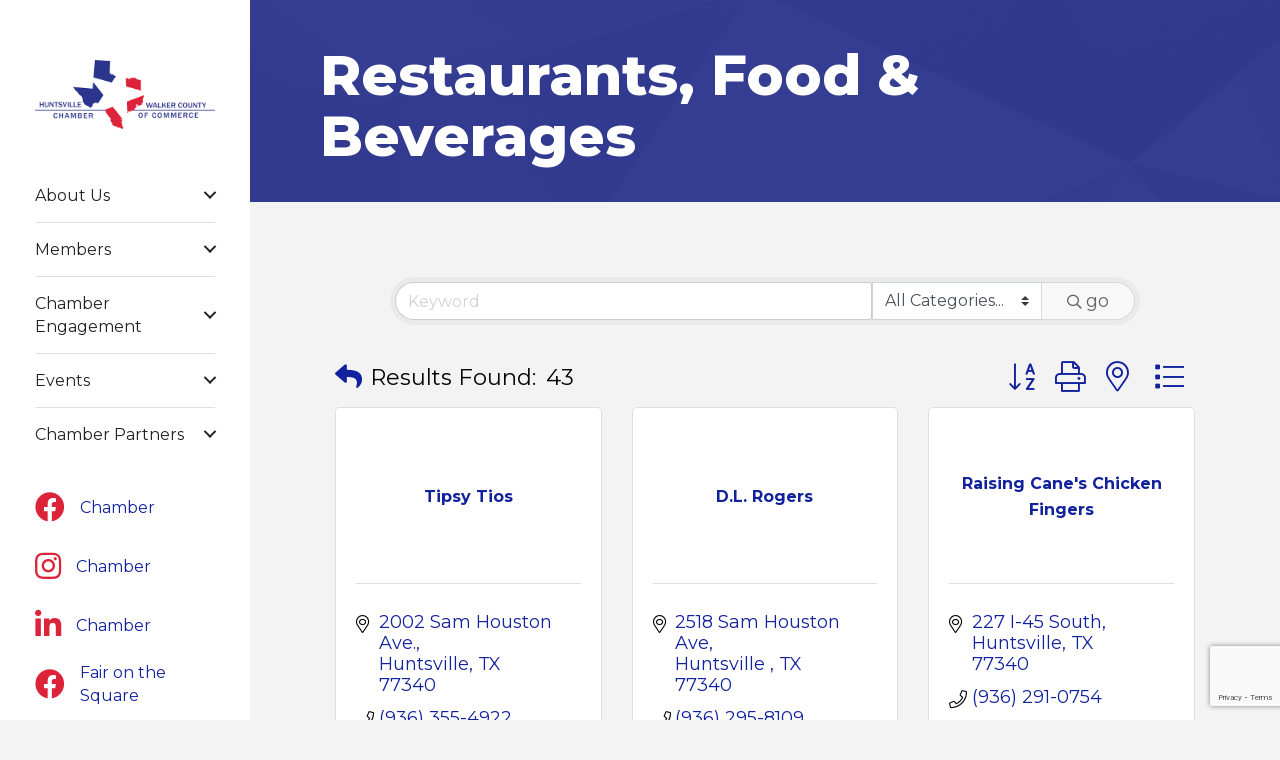

--- FILE ---
content_type: text/html; charset=utf-8
request_url: https://www.google.com/recaptcha/enterprise/anchor?ar=1&k=6LfI_T8rAAAAAMkWHrLP_GfSf3tLy9tKa839wcWa&co=aHR0cHM6Ly9idXNpbmVzcy5odW50c3ZpbGxld2Fsa2VyY2hhbWJlci5jb206NDQz&hl=en&v=N67nZn4AqZkNcbeMu4prBgzg&size=invisible&anchor-ms=20000&execute-ms=30000&cb=un6g7snsr76m
body_size: 48781
content:
<!DOCTYPE HTML><html dir="ltr" lang="en"><head><meta http-equiv="Content-Type" content="text/html; charset=UTF-8">
<meta http-equiv="X-UA-Compatible" content="IE=edge">
<title>reCAPTCHA</title>
<style type="text/css">
/* cyrillic-ext */
@font-face {
  font-family: 'Roboto';
  font-style: normal;
  font-weight: 400;
  font-stretch: 100%;
  src: url(//fonts.gstatic.com/s/roboto/v48/KFO7CnqEu92Fr1ME7kSn66aGLdTylUAMa3GUBHMdazTgWw.woff2) format('woff2');
  unicode-range: U+0460-052F, U+1C80-1C8A, U+20B4, U+2DE0-2DFF, U+A640-A69F, U+FE2E-FE2F;
}
/* cyrillic */
@font-face {
  font-family: 'Roboto';
  font-style: normal;
  font-weight: 400;
  font-stretch: 100%;
  src: url(//fonts.gstatic.com/s/roboto/v48/KFO7CnqEu92Fr1ME7kSn66aGLdTylUAMa3iUBHMdazTgWw.woff2) format('woff2');
  unicode-range: U+0301, U+0400-045F, U+0490-0491, U+04B0-04B1, U+2116;
}
/* greek-ext */
@font-face {
  font-family: 'Roboto';
  font-style: normal;
  font-weight: 400;
  font-stretch: 100%;
  src: url(//fonts.gstatic.com/s/roboto/v48/KFO7CnqEu92Fr1ME7kSn66aGLdTylUAMa3CUBHMdazTgWw.woff2) format('woff2');
  unicode-range: U+1F00-1FFF;
}
/* greek */
@font-face {
  font-family: 'Roboto';
  font-style: normal;
  font-weight: 400;
  font-stretch: 100%;
  src: url(//fonts.gstatic.com/s/roboto/v48/KFO7CnqEu92Fr1ME7kSn66aGLdTylUAMa3-UBHMdazTgWw.woff2) format('woff2');
  unicode-range: U+0370-0377, U+037A-037F, U+0384-038A, U+038C, U+038E-03A1, U+03A3-03FF;
}
/* math */
@font-face {
  font-family: 'Roboto';
  font-style: normal;
  font-weight: 400;
  font-stretch: 100%;
  src: url(//fonts.gstatic.com/s/roboto/v48/KFO7CnqEu92Fr1ME7kSn66aGLdTylUAMawCUBHMdazTgWw.woff2) format('woff2');
  unicode-range: U+0302-0303, U+0305, U+0307-0308, U+0310, U+0312, U+0315, U+031A, U+0326-0327, U+032C, U+032F-0330, U+0332-0333, U+0338, U+033A, U+0346, U+034D, U+0391-03A1, U+03A3-03A9, U+03B1-03C9, U+03D1, U+03D5-03D6, U+03F0-03F1, U+03F4-03F5, U+2016-2017, U+2034-2038, U+203C, U+2040, U+2043, U+2047, U+2050, U+2057, U+205F, U+2070-2071, U+2074-208E, U+2090-209C, U+20D0-20DC, U+20E1, U+20E5-20EF, U+2100-2112, U+2114-2115, U+2117-2121, U+2123-214F, U+2190, U+2192, U+2194-21AE, U+21B0-21E5, U+21F1-21F2, U+21F4-2211, U+2213-2214, U+2216-22FF, U+2308-230B, U+2310, U+2319, U+231C-2321, U+2336-237A, U+237C, U+2395, U+239B-23B7, U+23D0, U+23DC-23E1, U+2474-2475, U+25AF, U+25B3, U+25B7, U+25BD, U+25C1, U+25CA, U+25CC, U+25FB, U+266D-266F, U+27C0-27FF, U+2900-2AFF, U+2B0E-2B11, U+2B30-2B4C, U+2BFE, U+3030, U+FF5B, U+FF5D, U+1D400-1D7FF, U+1EE00-1EEFF;
}
/* symbols */
@font-face {
  font-family: 'Roboto';
  font-style: normal;
  font-weight: 400;
  font-stretch: 100%;
  src: url(//fonts.gstatic.com/s/roboto/v48/KFO7CnqEu92Fr1ME7kSn66aGLdTylUAMaxKUBHMdazTgWw.woff2) format('woff2');
  unicode-range: U+0001-000C, U+000E-001F, U+007F-009F, U+20DD-20E0, U+20E2-20E4, U+2150-218F, U+2190, U+2192, U+2194-2199, U+21AF, U+21E6-21F0, U+21F3, U+2218-2219, U+2299, U+22C4-22C6, U+2300-243F, U+2440-244A, U+2460-24FF, U+25A0-27BF, U+2800-28FF, U+2921-2922, U+2981, U+29BF, U+29EB, U+2B00-2BFF, U+4DC0-4DFF, U+FFF9-FFFB, U+10140-1018E, U+10190-1019C, U+101A0, U+101D0-101FD, U+102E0-102FB, U+10E60-10E7E, U+1D2C0-1D2D3, U+1D2E0-1D37F, U+1F000-1F0FF, U+1F100-1F1AD, U+1F1E6-1F1FF, U+1F30D-1F30F, U+1F315, U+1F31C, U+1F31E, U+1F320-1F32C, U+1F336, U+1F378, U+1F37D, U+1F382, U+1F393-1F39F, U+1F3A7-1F3A8, U+1F3AC-1F3AF, U+1F3C2, U+1F3C4-1F3C6, U+1F3CA-1F3CE, U+1F3D4-1F3E0, U+1F3ED, U+1F3F1-1F3F3, U+1F3F5-1F3F7, U+1F408, U+1F415, U+1F41F, U+1F426, U+1F43F, U+1F441-1F442, U+1F444, U+1F446-1F449, U+1F44C-1F44E, U+1F453, U+1F46A, U+1F47D, U+1F4A3, U+1F4B0, U+1F4B3, U+1F4B9, U+1F4BB, U+1F4BF, U+1F4C8-1F4CB, U+1F4D6, U+1F4DA, U+1F4DF, U+1F4E3-1F4E6, U+1F4EA-1F4ED, U+1F4F7, U+1F4F9-1F4FB, U+1F4FD-1F4FE, U+1F503, U+1F507-1F50B, U+1F50D, U+1F512-1F513, U+1F53E-1F54A, U+1F54F-1F5FA, U+1F610, U+1F650-1F67F, U+1F687, U+1F68D, U+1F691, U+1F694, U+1F698, U+1F6AD, U+1F6B2, U+1F6B9-1F6BA, U+1F6BC, U+1F6C6-1F6CF, U+1F6D3-1F6D7, U+1F6E0-1F6EA, U+1F6F0-1F6F3, U+1F6F7-1F6FC, U+1F700-1F7FF, U+1F800-1F80B, U+1F810-1F847, U+1F850-1F859, U+1F860-1F887, U+1F890-1F8AD, U+1F8B0-1F8BB, U+1F8C0-1F8C1, U+1F900-1F90B, U+1F93B, U+1F946, U+1F984, U+1F996, U+1F9E9, U+1FA00-1FA6F, U+1FA70-1FA7C, U+1FA80-1FA89, U+1FA8F-1FAC6, U+1FACE-1FADC, U+1FADF-1FAE9, U+1FAF0-1FAF8, U+1FB00-1FBFF;
}
/* vietnamese */
@font-face {
  font-family: 'Roboto';
  font-style: normal;
  font-weight: 400;
  font-stretch: 100%;
  src: url(//fonts.gstatic.com/s/roboto/v48/KFO7CnqEu92Fr1ME7kSn66aGLdTylUAMa3OUBHMdazTgWw.woff2) format('woff2');
  unicode-range: U+0102-0103, U+0110-0111, U+0128-0129, U+0168-0169, U+01A0-01A1, U+01AF-01B0, U+0300-0301, U+0303-0304, U+0308-0309, U+0323, U+0329, U+1EA0-1EF9, U+20AB;
}
/* latin-ext */
@font-face {
  font-family: 'Roboto';
  font-style: normal;
  font-weight: 400;
  font-stretch: 100%;
  src: url(//fonts.gstatic.com/s/roboto/v48/KFO7CnqEu92Fr1ME7kSn66aGLdTylUAMa3KUBHMdazTgWw.woff2) format('woff2');
  unicode-range: U+0100-02BA, U+02BD-02C5, U+02C7-02CC, U+02CE-02D7, U+02DD-02FF, U+0304, U+0308, U+0329, U+1D00-1DBF, U+1E00-1E9F, U+1EF2-1EFF, U+2020, U+20A0-20AB, U+20AD-20C0, U+2113, U+2C60-2C7F, U+A720-A7FF;
}
/* latin */
@font-face {
  font-family: 'Roboto';
  font-style: normal;
  font-weight: 400;
  font-stretch: 100%;
  src: url(//fonts.gstatic.com/s/roboto/v48/KFO7CnqEu92Fr1ME7kSn66aGLdTylUAMa3yUBHMdazQ.woff2) format('woff2');
  unicode-range: U+0000-00FF, U+0131, U+0152-0153, U+02BB-02BC, U+02C6, U+02DA, U+02DC, U+0304, U+0308, U+0329, U+2000-206F, U+20AC, U+2122, U+2191, U+2193, U+2212, U+2215, U+FEFF, U+FFFD;
}
/* cyrillic-ext */
@font-face {
  font-family: 'Roboto';
  font-style: normal;
  font-weight: 500;
  font-stretch: 100%;
  src: url(//fonts.gstatic.com/s/roboto/v48/KFO7CnqEu92Fr1ME7kSn66aGLdTylUAMa3GUBHMdazTgWw.woff2) format('woff2');
  unicode-range: U+0460-052F, U+1C80-1C8A, U+20B4, U+2DE0-2DFF, U+A640-A69F, U+FE2E-FE2F;
}
/* cyrillic */
@font-face {
  font-family: 'Roboto';
  font-style: normal;
  font-weight: 500;
  font-stretch: 100%;
  src: url(//fonts.gstatic.com/s/roboto/v48/KFO7CnqEu92Fr1ME7kSn66aGLdTylUAMa3iUBHMdazTgWw.woff2) format('woff2');
  unicode-range: U+0301, U+0400-045F, U+0490-0491, U+04B0-04B1, U+2116;
}
/* greek-ext */
@font-face {
  font-family: 'Roboto';
  font-style: normal;
  font-weight: 500;
  font-stretch: 100%;
  src: url(//fonts.gstatic.com/s/roboto/v48/KFO7CnqEu92Fr1ME7kSn66aGLdTylUAMa3CUBHMdazTgWw.woff2) format('woff2');
  unicode-range: U+1F00-1FFF;
}
/* greek */
@font-face {
  font-family: 'Roboto';
  font-style: normal;
  font-weight: 500;
  font-stretch: 100%;
  src: url(//fonts.gstatic.com/s/roboto/v48/KFO7CnqEu92Fr1ME7kSn66aGLdTylUAMa3-UBHMdazTgWw.woff2) format('woff2');
  unicode-range: U+0370-0377, U+037A-037F, U+0384-038A, U+038C, U+038E-03A1, U+03A3-03FF;
}
/* math */
@font-face {
  font-family: 'Roboto';
  font-style: normal;
  font-weight: 500;
  font-stretch: 100%;
  src: url(//fonts.gstatic.com/s/roboto/v48/KFO7CnqEu92Fr1ME7kSn66aGLdTylUAMawCUBHMdazTgWw.woff2) format('woff2');
  unicode-range: U+0302-0303, U+0305, U+0307-0308, U+0310, U+0312, U+0315, U+031A, U+0326-0327, U+032C, U+032F-0330, U+0332-0333, U+0338, U+033A, U+0346, U+034D, U+0391-03A1, U+03A3-03A9, U+03B1-03C9, U+03D1, U+03D5-03D6, U+03F0-03F1, U+03F4-03F5, U+2016-2017, U+2034-2038, U+203C, U+2040, U+2043, U+2047, U+2050, U+2057, U+205F, U+2070-2071, U+2074-208E, U+2090-209C, U+20D0-20DC, U+20E1, U+20E5-20EF, U+2100-2112, U+2114-2115, U+2117-2121, U+2123-214F, U+2190, U+2192, U+2194-21AE, U+21B0-21E5, U+21F1-21F2, U+21F4-2211, U+2213-2214, U+2216-22FF, U+2308-230B, U+2310, U+2319, U+231C-2321, U+2336-237A, U+237C, U+2395, U+239B-23B7, U+23D0, U+23DC-23E1, U+2474-2475, U+25AF, U+25B3, U+25B7, U+25BD, U+25C1, U+25CA, U+25CC, U+25FB, U+266D-266F, U+27C0-27FF, U+2900-2AFF, U+2B0E-2B11, U+2B30-2B4C, U+2BFE, U+3030, U+FF5B, U+FF5D, U+1D400-1D7FF, U+1EE00-1EEFF;
}
/* symbols */
@font-face {
  font-family: 'Roboto';
  font-style: normal;
  font-weight: 500;
  font-stretch: 100%;
  src: url(//fonts.gstatic.com/s/roboto/v48/KFO7CnqEu92Fr1ME7kSn66aGLdTylUAMaxKUBHMdazTgWw.woff2) format('woff2');
  unicode-range: U+0001-000C, U+000E-001F, U+007F-009F, U+20DD-20E0, U+20E2-20E4, U+2150-218F, U+2190, U+2192, U+2194-2199, U+21AF, U+21E6-21F0, U+21F3, U+2218-2219, U+2299, U+22C4-22C6, U+2300-243F, U+2440-244A, U+2460-24FF, U+25A0-27BF, U+2800-28FF, U+2921-2922, U+2981, U+29BF, U+29EB, U+2B00-2BFF, U+4DC0-4DFF, U+FFF9-FFFB, U+10140-1018E, U+10190-1019C, U+101A0, U+101D0-101FD, U+102E0-102FB, U+10E60-10E7E, U+1D2C0-1D2D3, U+1D2E0-1D37F, U+1F000-1F0FF, U+1F100-1F1AD, U+1F1E6-1F1FF, U+1F30D-1F30F, U+1F315, U+1F31C, U+1F31E, U+1F320-1F32C, U+1F336, U+1F378, U+1F37D, U+1F382, U+1F393-1F39F, U+1F3A7-1F3A8, U+1F3AC-1F3AF, U+1F3C2, U+1F3C4-1F3C6, U+1F3CA-1F3CE, U+1F3D4-1F3E0, U+1F3ED, U+1F3F1-1F3F3, U+1F3F5-1F3F7, U+1F408, U+1F415, U+1F41F, U+1F426, U+1F43F, U+1F441-1F442, U+1F444, U+1F446-1F449, U+1F44C-1F44E, U+1F453, U+1F46A, U+1F47D, U+1F4A3, U+1F4B0, U+1F4B3, U+1F4B9, U+1F4BB, U+1F4BF, U+1F4C8-1F4CB, U+1F4D6, U+1F4DA, U+1F4DF, U+1F4E3-1F4E6, U+1F4EA-1F4ED, U+1F4F7, U+1F4F9-1F4FB, U+1F4FD-1F4FE, U+1F503, U+1F507-1F50B, U+1F50D, U+1F512-1F513, U+1F53E-1F54A, U+1F54F-1F5FA, U+1F610, U+1F650-1F67F, U+1F687, U+1F68D, U+1F691, U+1F694, U+1F698, U+1F6AD, U+1F6B2, U+1F6B9-1F6BA, U+1F6BC, U+1F6C6-1F6CF, U+1F6D3-1F6D7, U+1F6E0-1F6EA, U+1F6F0-1F6F3, U+1F6F7-1F6FC, U+1F700-1F7FF, U+1F800-1F80B, U+1F810-1F847, U+1F850-1F859, U+1F860-1F887, U+1F890-1F8AD, U+1F8B0-1F8BB, U+1F8C0-1F8C1, U+1F900-1F90B, U+1F93B, U+1F946, U+1F984, U+1F996, U+1F9E9, U+1FA00-1FA6F, U+1FA70-1FA7C, U+1FA80-1FA89, U+1FA8F-1FAC6, U+1FACE-1FADC, U+1FADF-1FAE9, U+1FAF0-1FAF8, U+1FB00-1FBFF;
}
/* vietnamese */
@font-face {
  font-family: 'Roboto';
  font-style: normal;
  font-weight: 500;
  font-stretch: 100%;
  src: url(//fonts.gstatic.com/s/roboto/v48/KFO7CnqEu92Fr1ME7kSn66aGLdTylUAMa3OUBHMdazTgWw.woff2) format('woff2');
  unicode-range: U+0102-0103, U+0110-0111, U+0128-0129, U+0168-0169, U+01A0-01A1, U+01AF-01B0, U+0300-0301, U+0303-0304, U+0308-0309, U+0323, U+0329, U+1EA0-1EF9, U+20AB;
}
/* latin-ext */
@font-face {
  font-family: 'Roboto';
  font-style: normal;
  font-weight: 500;
  font-stretch: 100%;
  src: url(//fonts.gstatic.com/s/roboto/v48/KFO7CnqEu92Fr1ME7kSn66aGLdTylUAMa3KUBHMdazTgWw.woff2) format('woff2');
  unicode-range: U+0100-02BA, U+02BD-02C5, U+02C7-02CC, U+02CE-02D7, U+02DD-02FF, U+0304, U+0308, U+0329, U+1D00-1DBF, U+1E00-1E9F, U+1EF2-1EFF, U+2020, U+20A0-20AB, U+20AD-20C0, U+2113, U+2C60-2C7F, U+A720-A7FF;
}
/* latin */
@font-face {
  font-family: 'Roboto';
  font-style: normal;
  font-weight: 500;
  font-stretch: 100%;
  src: url(//fonts.gstatic.com/s/roboto/v48/KFO7CnqEu92Fr1ME7kSn66aGLdTylUAMa3yUBHMdazQ.woff2) format('woff2');
  unicode-range: U+0000-00FF, U+0131, U+0152-0153, U+02BB-02BC, U+02C6, U+02DA, U+02DC, U+0304, U+0308, U+0329, U+2000-206F, U+20AC, U+2122, U+2191, U+2193, U+2212, U+2215, U+FEFF, U+FFFD;
}
/* cyrillic-ext */
@font-face {
  font-family: 'Roboto';
  font-style: normal;
  font-weight: 900;
  font-stretch: 100%;
  src: url(//fonts.gstatic.com/s/roboto/v48/KFO7CnqEu92Fr1ME7kSn66aGLdTylUAMa3GUBHMdazTgWw.woff2) format('woff2');
  unicode-range: U+0460-052F, U+1C80-1C8A, U+20B4, U+2DE0-2DFF, U+A640-A69F, U+FE2E-FE2F;
}
/* cyrillic */
@font-face {
  font-family: 'Roboto';
  font-style: normal;
  font-weight: 900;
  font-stretch: 100%;
  src: url(//fonts.gstatic.com/s/roboto/v48/KFO7CnqEu92Fr1ME7kSn66aGLdTylUAMa3iUBHMdazTgWw.woff2) format('woff2');
  unicode-range: U+0301, U+0400-045F, U+0490-0491, U+04B0-04B1, U+2116;
}
/* greek-ext */
@font-face {
  font-family: 'Roboto';
  font-style: normal;
  font-weight: 900;
  font-stretch: 100%;
  src: url(//fonts.gstatic.com/s/roboto/v48/KFO7CnqEu92Fr1ME7kSn66aGLdTylUAMa3CUBHMdazTgWw.woff2) format('woff2');
  unicode-range: U+1F00-1FFF;
}
/* greek */
@font-face {
  font-family: 'Roboto';
  font-style: normal;
  font-weight: 900;
  font-stretch: 100%;
  src: url(//fonts.gstatic.com/s/roboto/v48/KFO7CnqEu92Fr1ME7kSn66aGLdTylUAMa3-UBHMdazTgWw.woff2) format('woff2');
  unicode-range: U+0370-0377, U+037A-037F, U+0384-038A, U+038C, U+038E-03A1, U+03A3-03FF;
}
/* math */
@font-face {
  font-family: 'Roboto';
  font-style: normal;
  font-weight: 900;
  font-stretch: 100%;
  src: url(//fonts.gstatic.com/s/roboto/v48/KFO7CnqEu92Fr1ME7kSn66aGLdTylUAMawCUBHMdazTgWw.woff2) format('woff2');
  unicode-range: U+0302-0303, U+0305, U+0307-0308, U+0310, U+0312, U+0315, U+031A, U+0326-0327, U+032C, U+032F-0330, U+0332-0333, U+0338, U+033A, U+0346, U+034D, U+0391-03A1, U+03A3-03A9, U+03B1-03C9, U+03D1, U+03D5-03D6, U+03F0-03F1, U+03F4-03F5, U+2016-2017, U+2034-2038, U+203C, U+2040, U+2043, U+2047, U+2050, U+2057, U+205F, U+2070-2071, U+2074-208E, U+2090-209C, U+20D0-20DC, U+20E1, U+20E5-20EF, U+2100-2112, U+2114-2115, U+2117-2121, U+2123-214F, U+2190, U+2192, U+2194-21AE, U+21B0-21E5, U+21F1-21F2, U+21F4-2211, U+2213-2214, U+2216-22FF, U+2308-230B, U+2310, U+2319, U+231C-2321, U+2336-237A, U+237C, U+2395, U+239B-23B7, U+23D0, U+23DC-23E1, U+2474-2475, U+25AF, U+25B3, U+25B7, U+25BD, U+25C1, U+25CA, U+25CC, U+25FB, U+266D-266F, U+27C0-27FF, U+2900-2AFF, U+2B0E-2B11, U+2B30-2B4C, U+2BFE, U+3030, U+FF5B, U+FF5D, U+1D400-1D7FF, U+1EE00-1EEFF;
}
/* symbols */
@font-face {
  font-family: 'Roboto';
  font-style: normal;
  font-weight: 900;
  font-stretch: 100%;
  src: url(//fonts.gstatic.com/s/roboto/v48/KFO7CnqEu92Fr1ME7kSn66aGLdTylUAMaxKUBHMdazTgWw.woff2) format('woff2');
  unicode-range: U+0001-000C, U+000E-001F, U+007F-009F, U+20DD-20E0, U+20E2-20E4, U+2150-218F, U+2190, U+2192, U+2194-2199, U+21AF, U+21E6-21F0, U+21F3, U+2218-2219, U+2299, U+22C4-22C6, U+2300-243F, U+2440-244A, U+2460-24FF, U+25A0-27BF, U+2800-28FF, U+2921-2922, U+2981, U+29BF, U+29EB, U+2B00-2BFF, U+4DC0-4DFF, U+FFF9-FFFB, U+10140-1018E, U+10190-1019C, U+101A0, U+101D0-101FD, U+102E0-102FB, U+10E60-10E7E, U+1D2C0-1D2D3, U+1D2E0-1D37F, U+1F000-1F0FF, U+1F100-1F1AD, U+1F1E6-1F1FF, U+1F30D-1F30F, U+1F315, U+1F31C, U+1F31E, U+1F320-1F32C, U+1F336, U+1F378, U+1F37D, U+1F382, U+1F393-1F39F, U+1F3A7-1F3A8, U+1F3AC-1F3AF, U+1F3C2, U+1F3C4-1F3C6, U+1F3CA-1F3CE, U+1F3D4-1F3E0, U+1F3ED, U+1F3F1-1F3F3, U+1F3F5-1F3F7, U+1F408, U+1F415, U+1F41F, U+1F426, U+1F43F, U+1F441-1F442, U+1F444, U+1F446-1F449, U+1F44C-1F44E, U+1F453, U+1F46A, U+1F47D, U+1F4A3, U+1F4B0, U+1F4B3, U+1F4B9, U+1F4BB, U+1F4BF, U+1F4C8-1F4CB, U+1F4D6, U+1F4DA, U+1F4DF, U+1F4E3-1F4E6, U+1F4EA-1F4ED, U+1F4F7, U+1F4F9-1F4FB, U+1F4FD-1F4FE, U+1F503, U+1F507-1F50B, U+1F50D, U+1F512-1F513, U+1F53E-1F54A, U+1F54F-1F5FA, U+1F610, U+1F650-1F67F, U+1F687, U+1F68D, U+1F691, U+1F694, U+1F698, U+1F6AD, U+1F6B2, U+1F6B9-1F6BA, U+1F6BC, U+1F6C6-1F6CF, U+1F6D3-1F6D7, U+1F6E0-1F6EA, U+1F6F0-1F6F3, U+1F6F7-1F6FC, U+1F700-1F7FF, U+1F800-1F80B, U+1F810-1F847, U+1F850-1F859, U+1F860-1F887, U+1F890-1F8AD, U+1F8B0-1F8BB, U+1F8C0-1F8C1, U+1F900-1F90B, U+1F93B, U+1F946, U+1F984, U+1F996, U+1F9E9, U+1FA00-1FA6F, U+1FA70-1FA7C, U+1FA80-1FA89, U+1FA8F-1FAC6, U+1FACE-1FADC, U+1FADF-1FAE9, U+1FAF0-1FAF8, U+1FB00-1FBFF;
}
/* vietnamese */
@font-face {
  font-family: 'Roboto';
  font-style: normal;
  font-weight: 900;
  font-stretch: 100%;
  src: url(//fonts.gstatic.com/s/roboto/v48/KFO7CnqEu92Fr1ME7kSn66aGLdTylUAMa3OUBHMdazTgWw.woff2) format('woff2');
  unicode-range: U+0102-0103, U+0110-0111, U+0128-0129, U+0168-0169, U+01A0-01A1, U+01AF-01B0, U+0300-0301, U+0303-0304, U+0308-0309, U+0323, U+0329, U+1EA0-1EF9, U+20AB;
}
/* latin-ext */
@font-face {
  font-family: 'Roboto';
  font-style: normal;
  font-weight: 900;
  font-stretch: 100%;
  src: url(//fonts.gstatic.com/s/roboto/v48/KFO7CnqEu92Fr1ME7kSn66aGLdTylUAMa3KUBHMdazTgWw.woff2) format('woff2');
  unicode-range: U+0100-02BA, U+02BD-02C5, U+02C7-02CC, U+02CE-02D7, U+02DD-02FF, U+0304, U+0308, U+0329, U+1D00-1DBF, U+1E00-1E9F, U+1EF2-1EFF, U+2020, U+20A0-20AB, U+20AD-20C0, U+2113, U+2C60-2C7F, U+A720-A7FF;
}
/* latin */
@font-face {
  font-family: 'Roboto';
  font-style: normal;
  font-weight: 900;
  font-stretch: 100%;
  src: url(//fonts.gstatic.com/s/roboto/v48/KFO7CnqEu92Fr1ME7kSn66aGLdTylUAMa3yUBHMdazQ.woff2) format('woff2');
  unicode-range: U+0000-00FF, U+0131, U+0152-0153, U+02BB-02BC, U+02C6, U+02DA, U+02DC, U+0304, U+0308, U+0329, U+2000-206F, U+20AC, U+2122, U+2191, U+2193, U+2212, U+2215, U+FEFF, U+FFFD;
}

</style>
<link rel="stylesheet" type="text/css" href="https://www.gstatic.com/recaptcha/releases/N67nZn4AqZkNcbeMu4prBgzg/styles__ltr.css">
<script nonce="Q73TJr1gCWvQQVTclGeM_w" type="text/javascript">window['__recaptcha_api'] = 'https://www.google.com/recaptcha/enterprise/';</script>
<script type="text/javascript" src="https://www.gstatic.com/recaptcha/releases/N67nZn4AqZkNcbeMu4prBgzg/recaptcha__en.js" nonce="Q73TJr1gCWvQQVTclGeM_w">
      
    </script></head>
<body><div id="rc-anchor-alert" class="rc-anchor-alert"></div>
<input type="hidden" id="recaptcha-token" value="[base64]">
<script type="text/javascript" nonce="Q73TJr1gCWvQQVTclGeM_w">
      recaptcha.anchor.Main.init("[\x22ainput\x22,[\x22bgdata\x22,\x22\x22,\[base64]/[base64]/[base64]/bmV3IHJbeF0oY1swXSk6RT09Mj9uZXcgclt4XShjWzBdLGNbMV0pOkU9PTM/bmV3IHJbeF0oY1swXSxjWzFdLGNbMl0pOkU9PTQ/[base64]/[base64]/[base64]/[base64]/[base64]/[base64]/[base64]/[base64]\x22,\[base64]\\u003d\\u003d\x22,\x22w6A5LcOhTW8RwoXCgMKjw7pJwollwqfCm8Kka8O/GsOQCsK5DsK9w7MsOivDoXLDocOpwqw7f8Odb8KNKwrDjcKqwp4DwqPCgxTDtW3CksKVw6hXw7AGfsKCwoTDnsOjO8K5YsOXwrzDjWAzw4JVXS5Kwqo7wqUOwqs9dzACwrjClhAMdsKowpddw6rDsxXCrxxOdWPDj2DChMOLwrBMwpvCgBjDu8OXwrnCgcO1fDpWwp/CucOhX8OMw4fDhx/Cj1nCisKdw6XDosKNOFnDrn/ClXPDrsK8EsOgbFpIdlsJwofCqBlfw67Dv8O4fcOhw47Doldsw4F9bcK3wpsQIjxBATLCq0LCoV1jfMOjw7Z0dsO0wp4gfCbCjWM6w6TDusKGGMKXS8KZGMO9wobCicKAw6VQwpBBWcOveHzDlVNkw5rDoy/DojUIw5wJOcOZwo9swrrDl8O6wq54ewYGwp3CqsOeY37CicKXT8Khw5giw5I0N8OaFcOwIsKww6wPRsO2ABLCnmMPfVQ7w5TDqHQdwqrDh8KUc8KFfMOJwrXDsMOFNW3Dm8OCEmc5w6PCssO2PcKyGW/DgMKdTzPCr8Kuwqh9w4JOwrvDn8KDZlNpJMODUkHCtE9vHcKRGyrCs8KGwodiez3CpG/[base64]/D095w60rIk8zw7/[base64]/wocEJcKnwr0ZGgPCs0PCrcKRw4lmVcKLEMOlwoLCpMKkwpknGcKmRcOxb8KTw5MEUsOlCxkuNMK2LBzDsMOmw7VTI8OlIijDp8K1wpjDo8Kzwqt4cmlSFxg4woHCo3MDw6QBaljDrDvDisK4MsOAw5rDvwRbbHnCkGPDhHzDlcOXGMK8w6rDuDDCvy/DoMOZX2QkZMOnJsKnZEEDFRBuwrjCvmdow5TCpsKdwo0Ww6bCq8KAw44JGV8mN8OFw7jDkEpMMMOEaA0KIwA1w741LMKmwoTDjDJ6JEtJB8OIwrIOwoY3wqXCssOVw5IkTMO3QMOSAR/[base64]/CqwfDpMKvV8O1wpoGwqvDiMK+w5nCvcKqccKMcXtvYcOrNjTDihDDv8KpEcOPwrHDmMOMCwYTwqvDi8OKwrYiw6PCoUjDt8OowpDDgMOCwoLDtMO4w64WRhZLbVzDlDQ3w7cewqlaEQFbGA/Dl8KEw6zDpGbCoMOsbBXCuRjDvsK1KcOYUkDCpcOCU8KZwohBcXpHPMOiwrtUw4HDtyJQw7jDs8K5bMONw7QJwpwRYsOETQXDiMOnfsONZQswwq/[base64]/DqMKfEsKkwrTCsApgGsOAw58SbcKdw6owTA1Lw6t/w4TDpmBVcsOBw5jDiMOXA8KCw5NuwqxEwq9aw75UFA8jwqHCkcOZTAfCjTIEfsOOOMOaGMKdw5ktJw3DhcOmw6LCvsKMw7fCkwDCng3Dhx/DimfCiAjCp8O4wq/Dl0jCs01HccKdwoDCrzjChmPDg2oUw4I2wpvDicK6w4HDiTgEasOAw5vDt8KcVMOkwqzDm8KMw6TCuSx/w59jwpJBw4EYwrPCpjtGw4JVLnrDosOoPB/DpBnDn8O7EsOow4t1w6k0EsOCwrrDsMO9IknCsBQUEAnDnTBkwpIEw7bDglgpKG7Co20dOMKPZk5Pw7V9PjFqwr/DosKhKmE/wqtQw50RwrgONsK0TMOjw7HDn8KewqzDvsKgw6YNw53DuCF/wqbDryXCgMKKK0vClEPDmsOwBsODDgQfw4gqw4p0J3bCrx9mwoQww7h3G24PcMOmCMOPScKdCcKjw4NqwpLCvcOZD3DCrzlEw4wlGcKhwp7ChWI4cGvCokTDowZBw5zCszoUbMOvAjDCqVXCihcJeAnDnsOjw7R1ScK2KcK6woRZwr81woVjODpYw7jDv8K3wprDiHN/wpjCqnwcZ0B0H8O0w5HCmz/CryoRwq/[base64]/Hww2wqzDl0DDjxzCucOyw4Ygw6EIwqjDgMODw61wSMKKwqvDpsORJgbDmXTDrcKbwq8ywqIgw5syBEbCgGtZw4k3bl3CmMOkBsO6dEzCmEsCNsO1wokbZjwgWcOdwpXCn3o2w5XDosKew6nCmsOUJAZba8KBwqPCvsOXZyDCisK/w5jCmijCrcOEwr/CucKrwq1LNG7CmMKzd8ODeDbCi8KGwrHCiBwwwrvCjUk/wq7CqwYXwoHCvsO2wp9Iw4FGw7PCjcKfbMOZwrHDjC5fw6k8wpZ8w6LCrsKOwpcxw5R3BMOOPzrDmUfDmcK7w6Bkwr5Dw7oGwohMQSRbUMKuGMOVw4ZaGmTCtDTDhcOuEFgPBsOtAlx/wpgpwr/Dm8K5w4nCl8K6UMKJf8OVUi/DqsKmMsK2w5PCg8ObNsOqworCl0bDlVrDjyvCszwXJcKSF8KmYSXCm8OYEEQ/wp/CszLCgToqwp3CvcOPw4Bkw6LDq8OdMcK1Z8KHNMOJw6B2N3nDukFpSlrCm8OzdQQBB8K2wq0qwqM3ZcOXw4Nnw5NQwoVOVcOkMMKiw6VXDyh8w7N+wp/CqsORZsO9cy3DrsOKw4AgwqXDk8KAfMOhw6rDq8KqwrwTw7DDr8OZOlDCu1IHw7DDkcODXjFBY8OcWH3Dk8Kww7tew6/DlMOMwpYNwrvDvFJJw69zw6YGwrURTgfCsH3DtU7CglfCv8O6NE/Cqm1ceMKIcGPCgcOyw6Y8LjwwU1labcOKw4fCvsO8LCvDsC4+SUMyRyHCqh1TAQoRXlYoa8KabUjDs8O6c8O6wpfDl8O/Z08OFmXCsMOpJsKGw5/[base64]/[base64]/a2/CgFnDthNQwqhNKcOIS3ZzwpQmBjY3wrvCrhnChsOEw5h2PsOQI8OeEsOgw5o8H8Khw7PDpsO+ecK2w53CgcK1O1DDmMOCw5oRBn/CnhrCuDIDVcKhVFE1wobDpWbDjMKgDnPChgYkw7FJwrrCncORwp/[base64]/w5FwwoVWHMKswp/DvMKNCSonw7vDlsKNKhvDtFHCrsOvJRvDjG9APylgw4TCql7DnmfDmjUOBmfDoCzCulFLYgEmw6rDqsOCc0HDnkgJFgh3d8OJwoXDln4/w7YCw7Mew78kwo3Cr8KNESbDmcKHwo0zwpPDqRI7w71fOggPQxfCiWrCvmohw6YrQcO/KSMRw43DrcO5wozDniEtQMO7w5RSUG8jwrvCtsKawrbDnMOKwoLCisKiw5fDv8KfDV1rwozDjgZLCSPDmcOmNsONw5nDp8O8w4Zuw6TCjMK1wrHCo8OMDiDCpQRowpXCg2XCqE/DvsOVw7syZcKCVsKBCFjCgQUzwpTCjcO+wpR/w6HDj8K+woDDrGk2CsORwqDCs8KMw5Z/d8ONcVfCqMOMAyzCjMKIW8O8f3xkfF8Pw5Aie2ZfHMOdRsKZw4DCgsKzw4kVd8KdZcKuMx8MLMKEwpbCqmjDgV/DrSrDtVxGIMKmQMOqw6Vfw5EHwrNOMCHCucK7dhXDocKpSsK6w59tw6BmG8Kgw4bCt8O2wqrDrwvDk8Kiw6fCoMOnSHzDq1NzfMKQwrXCjsKiw4NQJyRkOEPCtA9YwqHCtXggw5XCiMOPw73CmcOFwqzCh3jDs8O2w6bDiW/CswHChcKDFyxEwqB5bG3CpsO6wpbCtnLDrGDDl8OEEyVFwoY2w5I0QiUUTHQ4QAZdC8KkOcOWIsKawqHCnwHCnsO6w79zKD99JHvCuWIiw6/[base64]/VFUWXVt1w5kjWyvDrXsZw7TCocKMEkgtaMKvJcKBEBR3worCpU5ZdRJzOcKxwqzDlDIBwrNfw5h6HW7Cl1nDqsOFAcKgwoLCgsO4wpnDnsKbBxzCtMOqVjfCgMOkwqpCwojDoMKQwpx7EsOQwoJOwrEXwoLDlnkKw6xycMOowocRHsOKw7/CocOewoI2wr7DtcOoX8KHw41dwq7CuWkhAMOdw5IUw6jCrT/Cr0vDryswwopJK1DCvnLDjSAqwr/DjMOtNhxaw5pFKlvCt8Ouw5/DiQ/DlWHDux7CscOyw79uw78Qw7XCpXbCpMOSe8Kew5FNV3NIw6cOwoNNFXZ/ZsOTw6Jbw7/DlAk9w4PCrWTCtw/CqXNBw5bCgcOhw5bDtRUwwoE/wq80GMOQwqXCjsOdwofDo8O8fFsdwrvCl8KeSBzDtMOPw48Tw6DDhMKGw60MaW/[base64]/CpF/DhzPDpF7Cr8K/w6XDpRZFwqlYeMKVHsK3B8OcwpHCt8K2asKywo0pNyAlIsOgKMOqw4pYwotJZcOmwqcnKHZFw75+BcKiwrcvwobDoG85PwTDt8ODwrzDocO3BTDCpMO3wpQzwo8+w6VcP8O/bXUBGcOObcKeOMORMBjCkls4w5HDtUINw4JDwq8Dw5jClGYid8Obw4bDjBIQw4zCn07CscOmE2/Ds8O7LkpdOUErXcKFw6TDiVPCqcK1wo/DmnDCmsKxdCvChAUXwow8w5V7wqjCgMKyw5wLBsKpGRbCgCrDuijCggLDpWU3w6fDtcKAIDA+w7UFJsOZwos2YMKoZztKXsOYcMOTRsOqw4PCoFzDukUSCsO1NUrCo8KAwp7DgzFnwrNBIcO2IsKdw6TDgR0vw6LDoX5Dw5PCqcK9wo3DvMO+wrbDnm/DhDNpwo/Cow3Cm8KsCUc5w7XDosKRLF7CmcKEw5c2K0TDhlDDpcKiwrDCuycnwovClkXCv8Ozw7oNwoQDwrXDkk4iFMKjwqvDs2YnSMOZd8KieiDDhMKtFQHCtcKBwrBpwosXYD3CusO7w7B9b8K/wrA5O8OMS8OlKcOrIgtbw58Hw4Fpw5XDklXCqRHCssOjwpLCrsKgBMK4w67CvzTDlMOIQ8OfQUEtSH5FYMKGwo3CqSo8w5LCjnrChQ/CvyVwwpjDrMKZwrZ9Mm4Gw6/CnlvDnsKjCV0sw41uYMObw5slwrdXw7TDv2PDoRVUw7QHwpkuwpDDo8OLwq/DlMOfw6UeMcKAw4zCkzrDmMOlRl3Cp1jDrsOtWybCqcKpelXCqcOfwr0XAgMiwo/[base64]/w6TDuCHCrTrDq2zDtkE9dnMxRS/CscKtQXgGw4rDvcKVwoJ5NMOhwo10UhLCjmwAw7HCnMOjw5DDoX8BRg3CpGlgwpEjO8OAwrnCpynDnsOOw4E+wqMPw49kw4EwwozDvcO8w6PCr8ODLsKow6hBw5XCs34BdcOlJcKMw7/DosKGwonDg8KTPMKXw6vCgghNwrlRwqRTfRrDtF3DnAJeUxszw7hEE8OSNcKLw5dGE8KPNMOeQTkRw6zCgcK8w4bDkmPCshbDrFx0w4JxwrBBwo7CnwpJw4DCnlU9WsKQwqFXw4jCoMK/w7lvwpcAf8KBGmDDhmpLEcKaIjEGwqzCocKlTcOyN0QDw5x0R8KiIsK+w4BLwqXDs8OTCSoYw7AOwqbCrAXCr8OccsOrMTvDr8K/wqpXw6JYw43DkHvCkFowwoUSChvCjCFKRMKbwrLDgWdCw7vCkMOCHWdzw6XDrsO4woHDtsKfcB9WwotWwpXCpSdhdxjDmhHClMOSwrfDowhoC8K7K8O0worDtnPCpHzCpMKBIEoNw6xjFmXCm8OEScOvw5vCtE/CpMKMwrI5Z3V6w5/CpcOaw7M4w4fDkTzDiG3Ds1wyw4/DgcK+wozDucKAw53DujdIw4tsf8OHc0DCohLCuhccwpgTe1lYIsKiw4pPK30lTCLChSjChMO/[base64]/CsMOAwqEIcsOmH8Ogw57CucK2woNTeUYCw4hgw63Clg7CqQBWRSYraXrCtsOQDsKzwoJMEsOVd8KqV3ZgIsO8CRsHw4F5w58YPsKEd8Ouw7vCrlHDuVAhIMKdwqPDgUM6esOiKsOYd3N+w7DChsOoTx/CpMKcw5IiAxXDu8KowqZDX8KzMTvDp2EowpRYwqLCkcOoe8O/w7HCl8K9wo/DoS98w5bDjcKFDxjCnsOGw7x8NsKFSDsDO8KzXcO0w4rDpmssM8O+bsO4wpzDizDCqMOpVsOmCjjCk8KCAMKVw58fXHs5ZcKHIsOGw7jCusKmwrBtcsKOR8Ovw45ww4rDrcK0JUrDiTM4woNuDmliw4fDmGTCicO0eXpGw5YbCHjDlsOpwr7Cp8O4wrfChcKJw7/DtCQwwr7Cg1XCksKmwo0EbwXDhcKAwrPCh8K4w7hnwr/[base64]/CvznCq3PCm8KawqIiwoPCn8Ouwpsmw7/CjMOPw5DDs8KpS8OLGTnDtQ50w5zCncKSwqU/wrbDqcOCwqEvGGTDicOKw78xwqxGwqbCugJZw4RKw43DkWJ+w4B6CVzCmsKqw6QLK1EewqPCjMKmK1FXbcK5w5Qew65zcQtQY8OPwrNYDEFmSCoKwrN8WsODw7tKwqk8w5vCjsKFw4FqH8K/[base64]/CgcKlBw5jwq3CgGk+wrw3LnobNlJXw57ChMOFw6XDo8KPwq0NwoVLYjEowohNXSjCv8OFw7/DuMKWw4jDkgbDgUApw5nCmMOQAMOtUQ/[base64]/DtsO4w51QasKcw4jCm2bDhMOPw4XChsORw6rDjMOswrTCrcO+wohLw6FTwrnDj8OcX33CrcKeLyAlw5sUXGUbw7LDqQ/CjA7CkMKhw493WyXCgSg3worCqkDDksOycMKDJ8K4SQfCicKaDmTDjVFxa8OpSsKqw60CwpxiIy99wrRIw7IwS8OnEMK+w5d3GsOpw7bCg8KgIAF7w6Fzw4/DmCNiw7TDqsKqCzrDi8KYw5geDMO9CMK/wpLDisOTIsOTSj13wqkYPMORVMKkw5XCnypOwplxORlYwoPDj8KqL8Olwr5Yw4LDtcOZwpjCnQF2P8K2X8KgJULDplfCk8KTwqvCvMOgw63DpcO+BitEwqt5Ug9XR8OpJDXCmsO/dsKfYsKGw7LCgG/[base64]/[base64]/K8O5ZsK/w7plHlrDqzPCjy3Cg8O4f2Ngbhs4w53Dl29cMMKdwrJSwpUZwrHDtBzDtMOIMMOZd8KtK8KDwoAFwrVaUV9FGnxXwqcIw5Ydw7UXaj/Dv8O1esOBwosBw5bCi8OrwrDCrTlBw7/Cs8K1DMO3wqrDvMK/VlDCjXTCq8K7wq/Du8OJZcKKGA7CjcKPwrjDghzCt8O5HDrCnsKvL0wgwqtvw7HDiVDCqm7DqsKpwolDG0bCr1fDncO5PcO8b8OdZ8OlThbDl0RAwpRyS8OiOEFeRgBqwqzCssKgCi/Dq8K7w6vDjMOmcHUfQR/DjMOuTMOfYC0qIllMwr/Cqhsww4jDm8OGCSJow5TDscKDw71ow5w9w67Dm09Tw4EQHS9Lw63Do8K2wovCqzvDohBGLsOhLsO8wqjDgsOyw6QLMSZ7eC8ATMOla8KGM8KWKFHCkMOMScKCMsKCwrrDuhLClC5seQccwonDsMOvOwzCisOmAHvCr8KxYwbDmDDDs1rDmyTDocKPw68hw67Ck3VrUk/DicOOXsKFwqoKXh7ChcKmNgEdwo0Ofjk8Ol4twpPClsOgwopVwqrCsMOvO8KUIcKOKB3DkcKSBMOtJcOgw5xQXD/Dr8ODIsONLsKYwpZWGgF4wq3Dq3ItCMKNwo/Dl8KHwrRIw4TCmDhCBz9BCsKBOsKQw4o0wp9tSMKibUlewqzCvk7DmFbCisK/w5HCl8KswoAtwp59C8Ofw7zCjcKpf1/Cuzpmwp/DpRVww5UudsOWRMK9ECsmwpdQdsOPwp7CtMKNNcOeYMKHwp9Yc23CjsKcLsKrDsKtMlQtwohiw7Q+HcOJwqDDqMK5wr9/FMOCWBI+wpYTw4/[base64]/DtS0Ww4/DsETDtsKwWMKYwqx/wqzDpsKGwq83wo/[base64]/DqMOuwqhNw6YCwr/Crn/ClcOdQcOLw70tLsK9X8Kaw5TDnTI2YcOVEEnCjiTCtiprbcKxw5vDjExxRcKewp4TDcOAbEvDo8KqOsO0VcOoFHvCqMK9BcK/[base64]/w4LCmk4Awr0/asKANsOYw7/Do8OLw4dzEsKQwqk7DcKubCdbw5PCscOJwpTDkAMHb31SYcKQwrTDqGFUw5Izc8OSw7gzHcKhwqrCojlCw5o/wpZ7w50TwrPCuhzCvcK6P1jChxrDhsO3LmjCmsKGejHCrMONaWAFwozChVjDvcKLZsKxYxPCnMKnw4nDs8KBw5nDqQcTN2gHWsKJF1V0wqRiecONwrBhNX5qw4bCpSwJDBZMw5/DtsOaI8O6wq9ow55lw58xwqXDl35hPj9VPC57LXDDtsO9FHAXHX/Cv2jDvCrCncO3OWQTZmgmOMKSw5rDjwVgNDRvw7/CvsKkLcOuw4MLbsOWC1gVGmDCrMK8E2zCiDd/E8Knw7jCm8KJEcKFDMOgFAHDi8Ocwr7DijTDiE9LccKJwonDmcOQw7hhw6YOw4jCgEzDpjlzG8OswpzCk8KJCwd/bMKpw5Z4woLDgX/Cj8KMT0Etw7Q9wo5jSMKzbQMJeMOVUsOhw5jCrR1kwqp3wpzDnTQ3wrx8wr7DqcKUUcK3w5/Dkipsw61DFjAEw6HCusOkw73DtsOAVnjDhz3DjsK4ZhhrA3DDjcKQDMKCUh9IJwEoOXfDucOPMn4USH54wqPDuA7DicKnw7RNw4rCkUc8wrM+wqhQf3XDs8OPDMO2wqzCpsKNZsOTfMOAMglMMSt5KAhRwqzCkm/Cl1QHZRTDksKPFG3Dk8KFSEfCjz0iZMOPajDDhsKVwoLDiVsUdMKNOMO2wrkdw7PCt8O/YT0dwpnCvcOzwqMJQQ3CqMKEw7Nmw4rChsOVBMOOdgVVwrrCncOqw7VywrbDgVTDlzQvcsKOwoQAHm4KT8KKfMO6w5bDjcOXw7PDhcOuw54uwrvDtsOaXsKYU8ONTiPDt8O3wplOwpM3wrwlQCvCnT/CiyRWNcOTHEDDiMKVCcKKTm/CuMOEJ8OlHHjDp8OnPy7DhA3DlsOMNcKtfhPDssKbaEs1flVRb8OLFwk/w4hyCsKNw45Ew67CnFJXwp3Cu8KPw5LDiMKLFcKmXD87bRw1KifDmMO+YHVvDcKgb1jChcK6w4fDgls+w6DCj8O6bj8iwr82d8KwYcKEXBHCv8KCw6QdLFzDocOnMcK/wpcbwrHDhRvCnTvDkCdJw6NAwrrDrsKpw48nIkHCi8OJwqvDmU9Fw4bDh8KvJcKkwojDo1bDosOXwp7CscKVwo/Dj8OCwpPDokzDtMOTw590QB5/wqLDvcOgwrfDki0aYjDCg1ZpW8KZDMOfw5TDmsKPwrNOw6FqLMOZaQPCujrDjHDCvcKDHMOGw7llFsOFasO5wrLCk8K9AMOqZ8KQw7bCrW44E8KufTTDq0LDi0zChmcAwopSBVzDn8OfwojDr8KQe8K/[base64]/DkQDDncOLwpXCt8ODwrRCaVHCqh3DuFkjPMK0wrjDjSvCv0PCumt2OMOmwpY/[base64]/Dn8OJwoHCucK/[base64]/DucKAw6Ngwo5wwrJWwrkYbwjCv8K/wqAFC8OiQcOPwqF/eAVQGhIZRcKsw4M8w4nDu1QRwrfDrG01X8KiCcKDccKxfsKcw4p8KMO/[base64]/DtQ8fQcKaFsOVc1UWw4nDk8K9U8Oww65BbkDDh2tfUVnDusO7w43DpS/CuyXDpl3CjsK3Fh9UXsKKGht+woMBw6PCv8OhDcOHO8K+KA9swq/Cr1lTP8OQw7TCucKJNMK1w5rDlMObbX0OAsOmHcO0wpHCkUzDl8KHUWfCk8O0ayrCm8O1VgZuwpFvwo57wqjCv1XDrcO4w6AyY8OrDMOSLMOMRcO9XsKEX8K6DcK0woYQwpY+wpkewpl/aMK+V3zCmsKEQik+fj8vI8OyZMOsMcKqwpZGYlTCun7CllrDgsKmw7l/QTDDkMKGwqfCosOmwr7Cn8Oxw6ddcMKdBxAowovCu8ODQS3CmgJwTcKCOHPDtMKzwo1nC8KHwodlw5LDuMOyDgoZwpfCuMKrGFo2w4jDoF3DlVTDp8KCUsOxACgJw7/DiQvDhgPDgixKw6xVDsO4wrvChB9YwotrwrM0Y8OXwoQuAwrDmyTDmcKawpNFBMK/w6Jvw45Gwo1Nw7lKwr8cw5vDl8KMVlLDjmwkw7Aywq/CuQLDu3lUw4ZuwrNTw7AowrHDgSYSa8KtUMOUw6DCpcOyw45gwqfCp8K1wozDv2Bzwroswr/DviHCtC3DvVjCpmfCpcOHw5/DpMO5HFZGwrd5woHDgEPCgsK7w6DDkRtHJX7DgMOkYF0CCsKkSykPwprDgwbCi8KdUF/DvMOpJ8OXwo/CnMOlw5jCjsKOwrHCsRdywoN/fMKxw4gww6p9wqjCnlrCksO0YX3CjcKQK2PDpMOvTmAuLMOPFMOwwovDvMK2w63DtRA6F3zDl8K/wqNiwp3DslTCmcKTwrDDisK3wqhuw4vDs8KtX3LCiDV2NRPDnDBzw5JXGlPDnTPDvsKrOj3Cp8K0woYzciZdM8KOLcKEw5LDjcKhwqrCkkwlZhzCicOyB8KfwpMdR3fCmcOewpPDnxotfDDDocObesKBwo/[base64]/CpzDDmV54esKEw5LCnMKlwobDucKNIcKfwrfDnxAjNDPDhSzDnSJYJsKtw5jDsSLDtnkqHcOkwqRkwphNXCHDsnA2TcKGwqvCrsOIw7ppXcK0BsKgw45awoYEwq/DisKiwqoCTETCsMKmwpsuw4ccL8O5dcK/w43DgRwlaMOiI8KHw5rDvcOyYAlvw4vDpiLDqSzCkghGREwgIwvDj8OrRVMmwqPClW7CqE3Ct8K+woPDt8KqQjHCiFbCozxpfC/CpkfDhD3Cj8OrMT/[base64]/VMOtTjppYcKWFcKyTTN9ClnClWnDhsOXw4HCrgp1wrRmZ3NjwpUOw6h8wpjCqFrChklBw5UqU0/[base64]/CvnNVM8OGGsOIwrzDtw/Ch8KAwr3ChcOWwo0qOWXCk8OgGDIiYcKuw64gw5IHw7LCoUZ8w6cXwq3Cj1cxciNDGVjCmMKxTMKRV18Gw7NyMsODwox+E8Kewp45wrPDqGUlHMKMCC0vIcO/b2/DllXCmcOiNzrDiwI9wqpeSRcpw4fDjC/CqVxMTBAFw7/[base64]/[base64]/Dih7Cs2dxV3XCssKRfk3DpzEIaT/DlUVUw5YhNMK7DWvCsyc5wqYPwpTCqRTCu8Osw7B0w5IBw4UndTrCrMOqw4dqBkBjwq/DsmrCh8Ohc8Otf8Oaw4fCvU55Fws5dTHCu3nDnCLDm2zDhlwVTw0jdsKpXCHCmXPDkzDDuMKvw6/[base64]/wrjCtsOrJUh5w5duOcOSaBvDmMKZwp8yM8OmcgfCncK5LcKhB2QLTsKOCw0ZAgMpwq/DuMOfNcOMw4pbZA3DvmfCncKJQAAew58JAsOmdSbDo8KqXSRiwpXDrMKbcRBAOcKww4FeDVAhHMOlZw3DunvDtWlZBEjDiB8Ow7oowq8ZIjYee3bCkcOkwrdINcOWOi4UMsO4eEp5wo4zw4LDkEpXYGjDrSPCnMKhEsKnw6TCi3ZqP8OJwp1SdsKaPifDlW4VMHBVBV/[base64]/CpgfCscOoKsKFDXjDvcOhwrbDoFdYw4DCs8OWwrPCkMOCdMKiDFZVHsKFw6dhBzLCo2bCkEbDkMOWA1towr17Jxc8bcO7wq7CuMOfNlfCkTZwXww7Zz3DvVggChTDjgzDqDRxP2vClcOcw7/DkcKowpXDljc0w6LDuMOHwr83QMORAsOdwpcCwo5qwpbDoMOXw70CXwNtVsOKYiEIw5NswpxrQzxTcAnCgkPCvcKxwpBIFBZAwr3ChMOIw5oow5DCl8O0wowUd8KSR2bDgAkBUDLCm1vDlMOawo4NwpBTIRhLwpjCoRt5BFBaY8OJw7DDjw/DrcORB8OaExNzeF3CjUjCtcOPw5/[base64]/[base64]/DoF7CvWsOQVhlwp0bw47Dt8OGw7FoSMKPw4bCujvDnC/DqmfCtcKPwq1YwonDisOxZ8OiacK3wrJ4wrsHakjDncOTwqzDlcKTEW/[base64]/CvGvDlsKFwr9sb8O4wrIlFcOCwq4pN8KFWcOaw5NON8KuCsO6woDDmyU8w6dcw54LwoMrIcORw4Rkw6Ecw7pnwrnChcOLwrtDS3HDhsKXw6EISsKNwpwawqEDw7LCtnjCjnJ/[base64]/DssO1w5taw6/CqRrCtsKEc8OLwqNDw5Zdw6VzRMO7ekHDtzRfw53Co8OMFUbCgzpjwrwpNsO4w7bDnG/Cv8KeYirDlMKlQVzDgsOrGinCnTvCo04/cMOIw4g/w6/[base64]/CmTgwR8K8wp0ZPsOwZ0DCnW1Vw4fCoMKgAcKvwpPDh3HDocOfMgzCsx/Dv8OnNcOIccOnwo/[base64]/DpgjDlMO+dcOhwqrCl07CrVLCpMOvwrJAwojDoE3DssOhbcOIG0DDqMKBG8O+B8Okw54Sw5piw7EgSmLCu0DCqinCicOuLVJxLHjCjDYIwrMmSDzCjcKDYio4P8KSw75Nw7TDiFrDjMKtwrZXw6fDnsKuwrE9AcKEwr8kwrrCpMKtUG3Dji/[base64]/DocKuLcOfwq3CuTkVw6XDusKfbi1FwrogbsKkw5p1w77DmCrDtVXDg3zDp1sMwoJYHy7DtHPCmMKPwp55ewrDq8KGRCAEwpfDv8KAw7HDmjZpMMKdwqoKwqU/PcOod8KJbcKRw4EIcMOwWsKqfcORwqjCscK7QzgdcjxTLCB6wqRGwpXDmcKvY8OBSgjDn8OJYEcOV8OfHcOaw5TCpsKBSz9/w6HDrlXDhHLCucONwrbDqF9nw4oiISLCuD3CmsKQwqhRFgAeIgPDj1HCiD/CpsKoNcKIwozCswcawrLCscKcd8KYHcOUwopgGMKoBnkOb8OFwoRgdBF7M8Kiw5YJTDgVw5/DiRMAw7XDtMKLD8O0S3jDmFk9XXnDgx1CI8OSeMK/ccOMw6DDgsKnBzMNScK3Lx3DssK9w4BLbHYKTcOMOwRrwqrCtsKFSsKOEcKxwqDCtsOlEcOOYMK/w6jCgcO0wpluw73CuVhrbyZ/QMKXUsKYXkfCicOGw61DJWcwwoXCg8KaUsOvNkrCvMK4ZlN9w4AzacKbcMKbwoRrwoU9L8OwwrxHwqcSw7rDhsOuCGpaWcOUPgfDu1vClMOlwplOwqAMwpgyw5LCr8OUw57CkSfDnArDscO/T8KQGQwiSGTDpw7DmMKUFVxQfTtZIXjCsyZ3eEsXw5fCkMKgBcKTBANNw6LDiiXDqATCu8K7w5rCkhB3VcOqwqgSa8K8QirDmUnDs8OdwoBRw6zDo0nDoMOyXEkpwqfDpcODb8OTAsO/wpzDj27Clm4uSVHCosOrw6fDtsKpGm/DtsOrwo3DtHleQHDCv8OgGcOgeWrDpsOcJ8OPKUbDu8OCBsKVcgPDnsO9DMOTw6hxw45WwqPDtcORGcK8w6E1w6tTemnCqMKsXsKLwr7DqcOQwoc9w6XCt8ONQ1w/[base64]/DiBTClcKRJMKgw45GGmwbLD9Dwp9OWAnDk8KrBcO7cMKeRsOwwrfDo8OofkwXNhnCu8OQYXXCnHPDpyQbw6JZBsKJwpNaw4XCs19kw7/[base64]/wq7DrsOCQm7CpTxhLHYNKsKHw53CjGvCisKewp8cb1NwwppmDsKMdsOvwqBJe3oLQMKQwqwnPHVZOArCo0fDscOXf8Ogw7oawrpIe8Ouw5sXFsOOwpojMCrCk8KdesOXwpPDoMOZw7HClxfDl8KUw5p1DcKCXsOqbV3CsTDDgcK2D2LDtcKfN8KeF1zDtMO6JgI/w7LDkMKfL8OfP0DCoRzDlcK6wrHDqUcVImkrwqgfwo1swo/DoH7Dm8ONwoLDhypRJCMWw4wPTAdlTSrDjsKILsKOYhZeBhbCkcKkJGjCoMK0b03CucOVCcKvw5A6wqJADRPDpsKww6DDo8KVw4XCv8Orw4bCvMKDwqTDnsOsWcOTdgDDl2rCm8ONRsO7wq0NSgxMKSjCviV4cEXCozQ9wq8aQ1YRAsKCwp/DvcKhwpLCh3bDjUzCgT9Qe8OKPMKaw5dLMEvCn1Qbw6BSwoXCihtfwqvChgjDsGEnaTLDtS/Dszhnw5QFZsKoFcKuc0TCs8OzwqzDgMKbwqfClMOBIsKmZMOawptdwp3DmcK7wrEewr/Dt8KMCGDDtRgJwpDDjSDCmXDDjsKIwoQ1wozCkjXCjRgZG8Kzw7zCvsOUQRvCgMOSw6Yyw6zComDCn8OKfcKuw7bDusKtw4YfIsOSNcOOw4nDjxLCk8OWwrLCi1/DmTksfsK8RsKWX8K0w5ojwqPDlnMvMMOKw4LCpHEGOsOLwpbDi8OkKsKBw63DusOewplVaXFwwrY1CMOzw6rCpAMYwpnDu2fCliTDlcKaw5w1QsKWwoBkA05Nw7nCsyp7dXJMRcKjUcKAcjTCuCnCmjE8W0Yow5bDlXAxIMOSLcO3S0/DqnJ4b8KRw5cyXsK5wqB9X8KBwpPCg3MucWBqEAshBsOGw4TDiMK9SsKQw79Lw43CjB/ClzRxw4LChmbCvsK+woEBwo3CiFHCumZXwrgYw4zDjyxpwrQ4w7jCsXvCoDNZDWNeDQhawpHCkcO7BcKlYBwWZ8OfwqfCrsOSw4vCnsOuwo8JDS/DkDMpw4MMYcOvwoHDnAjDpcKRw7oCw6HCgMK2ZDHCtMKww6PDjWQjVkXCqsO+w7hXKHoGQMKMw5PCnMOrOnE/wpfCiMOjw7rCnMK3woI7IMKtO8Orw5kJwq/DlSZBFnkrC8K4YXPClMKIfzpewrDCsMKHw7ANLTHCi3vCo8O/EsK7cC3Cikpww6gpTEzDgsO+A8KbN0MlRcKgE3dxwr8zw4LCucOtTRfCl0JEw6fDtcOswr0CwqzDv8OZwrjDkUbDviBqwq3CqcO4w5I3Ojp+w7tywpskw73CgytTWQTDijfCkxotFRIvd8O/[base64]/[base64]/DrcOiRkjCrcOPw47Cn3PCrnrDgsOtCsOGRMKjYMKUwr9Pwq1wP2bCtMOwVMOaBixkZcKDKcKqw6bChcKzw51EREPCusOcwrtJZsKJw6HDkWjDiVBZw7o3w48hwo/Dlkhnw4XDmk7Ds8O6VE0oOkY1w4HDvBkDw7pkZQATQHhawqNQwqDCjQTDpHvDkXdyw5QOwqIBw7xtZcKuFH3DqBjCiMK6w5ROSRRmwoXDsz4nSsK1acKsKsKoJ0Ryc8KCOx4IwqUXwpMecMKEwrzDksKFW8O/wrHDokZtJ1rClHbDo8KqZ2HDusOXXDAiMcOWw5VxPF7DpAbCiRLDqMOcP1PCqsKNwoU1JAg4P1nDuSHCr8OUJghkw5J5MS/DgsKdw4Zsw7Q6O8Kjw68cwrrCtcODw6g3H3tWVDDDmMKNHznCkMK2w5PCgsKkw5c7DMOucX5yYx3CncOrw6ssO1/[base64]/RkzDn3MWBWUxwpvDjcKyKRFiXMKnXcK1w5s8w7HDpsOuw7RTHjgWL2RiFcOLY8KFV8OFGznDq1/[base64]/wrdGbsOoMkFxE8KaX8OKwqbCkcKSE8KqwpnDpcKQTMKReMOCWyhcw6otcmMAQsORKkV/dl3ChMK3w6craGt3IcOyw4fCjxk3LBoGPsK1w5vCi8O3wqfDnMKOE8O9w43DnMKwVXjDm8Oyw6XCmcKzwqtqc8OgwrTCnHLCpRfDgMOcwr/DvSrDtn4cKkMYw4VeKcOKDsKww4B0w4Qsw6rDscKew41ww5/[base64]/dy5ow5vClcKlYWhwwq9rwoh3wojDv2TDpXfDu8OfYUDDiD/[base64]/[base64]/CjADDrgnDrwwjKnMdTXY9wq1aw5zChivCncKsUV07OzjChsKqw5Ucw6J1VizCt8O1wqPDvcOZw47ChDbDgsOAw60+worDpcKCw6BOKQrDg8KWTsK+J8K/YcOiCMKSV8OcdhtzSDbCqEXCpcOBTlzCp8Kfw6rCuMOMw73DvT/CgyU+w5nChwAvWjPCpXomw4zDv2TDkh0EeC3DiwlgCMK5w6BnC1XCosOcCcO9woHDk8O4wrHCvsOgwrsewoNCw4nCtjozNEU0fsKOwpdLw6ZKwqk3w7LCrsOZAMOae8OPU0VzWmoCwph3KsKLIsOaTsKdw7UPw4Aww5/CmT5zVsOHw5TDh8OLwoAow7HCkkvDk8O7YMKdGRgUTXrCqsOGw5jDtsKiwqvCoCHDsUI4wrs+Q8KbwprDpRDCqMK9ZMKpUjjDq8O+Jlw8wpTCo8KoTG/CgEw4wqXClQo7MWpQIWxew6RLWzh6w7fCvTITUCfDgAnCt8Khwocxw63ClcO3RMOBwrEawrDCjE9twozDsGDClhMkw7pGw5cfZcK1NcOPQ8K9w4hgw6zCvAV8wrjDjUNow5sqwo5be8ODwp8aHMKlcsONw4RedcKBKTrDtiHCgMOawo8IJMKiw5/DpzrDkMOCVsOENsOcwpcLK2RYwqpvwrLCiMObwqNFw7BSMDQZehXDtcK0c8KNw7/Cr8KFw5R/wp4kEMK+CH/[base64]/[base64]/CqsO8w4RDw7XDi8KfV8OpCw5Qwoh0e3Jdw48twrnClVvCiwLCgMKAwo3Dp8KZahzDpcKFdEN1w7rCqBoJwqMyBDAdw7jDhsKXwrfDmMKXfsODwrjCj8OXA8OtacOTQsOhw68UFsOWGMKLUsODBXLDrm/Cg0PCr8KLMhfCucK3SlHDrsKlG8KNTsOECcO6woXDhAPDpcOiw5ZKEsKgf8O6KVwqWsOGw5nDssKYw5AZwp/DnT3CmcKDGBLDm8KmX3J4wq7DqcKpwqVewrDCjTDCnsO2w5hewr/Cs8O9bMOEw5klJUYHMy7DmMOvA8ORwoPCgFjCnsKRw7rCssOkw6vDhygJZBzCgQ7CoF0/G05jw7YoSsK/[base64]/YWXDjMOUwq/DmsOTJcOaTCLDgygCSMKKMWhow6jDiQLDtcOUw41TEDJbw5EXw4DDicOGwoTDocKCwrIHGsOew4NqwprDrcOWMMKdwqonZHDCmQjCosOfw7/DuStWw680X8O7w6bCl8KHC8Kfw65vw4rDs1clPnEEEGYmJ2TCuMOKw69iVWjDtMOQMQDDhFhGwrfDjsKDwoDDlsOvVRx8Lyp6KkozRk3DrMO+fRIbwqnDvBfDuMOGHX9bw7IiwpVHwp/CnMKQwoRSYF9yOsOqYTYYw54WZMKAIQLDqMOuw5hJwprDvsOubcKYwrjCqEzDsURLwpDDmcO2w4XDt3fCisO+wp3Cq8O4CMKhZcKDb8KGwpzDncOWBsKpw4rCvMOSwrIGRgXDtlbDnEFJw7xJEMOtwoJaNsKsw4twb8KVNsK3wrAgw4pgQVjCmMKNGT/CslrDogfCtcKSdsO4wp0UwqDCmQFrOjcJw7ZCwrcCa8KyLmfDtgl5RmzDvMOqw5pvQcK8RsKKwp8NYMO8w69yUS1AwoXDj8KSZ1bDiMOHw5jDmMOySXZTw4psThZcIFrDt3BKAQF/wpzDnEV5MjhLQsOVwrrDkcKiwoHDvlxbMz/CgsK8HMKCX8OlwpHCuSQ4w4VCb0HDoE0mw5fChyQ9wr7Dkj3Dr8Oea8Kaw5Q9w7FUwpU+w4hkwoFlw4fCtxQfU8KQRMOEWFHCgEXCpmQ7bgtPwp07wpQEw6x5w6J1w4PClMKSScKfwo7CrAhOw4grwo/CggEuwpRIw5jCgMOvWTTCkR5rPcKEw5Nsw48+wrnCnVLDscK2w5ssGF1/[base64]/wpNGfkfDn8ODCjjCqsKhA8O1QlPCk8KtDxABIMOeTULCpMOsQsK3wqfDgghewpHDimYKIMKjEsOHR1UPworDjXR/w5QGHBZtbWAQEcORd2I/wqtOwqzDsFAgTxbDrmDCosK9JGoiw6gswqFWO8KwHFZvwoLDjMOFw49vwojDjFzCvcOIBUxmcDwvwokkTMKPwrnDjQViwqPDuGlaUAXDssOHwrrCmsO7wo4ywpXDoC4Mwp3CvsOuS8KSwr4Nw4PDhinDt8KVIyloC8KpwoQWUV0+w44bPX0QCcK/BMOrw4DDvcOwCRI7bSlvLMKbw4BAw7F6PGjCiRItw6/Dj0Iyw5IHw6TCkGgKWVjDm8OHw7xGbMOGwoTDuSvDk8Oxwps\\u003d\x22],null,[\x22conf\x22,null,\x226LfI_T8rAAAAAMkWHrLP_GfSf3tLy9tKa839wcWa\x22,0,null,null,null,1,[21,125,63,73,95,87,41,43,42,83,102,105,109,121],[7059694,789],0,null,null,null,null,0,null,0,null,700,1,null,0,\[base64]/76lBhn6iwkZoQoZnOKMAhmv8xEZ\x22,0,0,null,null,1,null,0,0,null,null,null,0],\x22https://business.huntsvillewalkerchamber.com:443\x22,null,[3,1,1],null,null,null,1,3600,[\x22https://www.google.com/intl/en/policies/privacy/\x22,\x22https://www.google.com/intl/en/policies/terms/\x22],\x22KPW5p4hE57sE3sKn0r72AqoCaf3x4rHTyGrCtkJ9PQY\\u003d\x22,1,0,null,1,1769912196845,0,0,[178,195,247],null,[146,169,252,189,69],\x22RC-E0fDOKiHJ4EARQ\x22,null,null,null,null,null,\x220dAFcWeA4iWGCnmjK-PVrUr2O6LpEi6SaYDFioDrReKkJB3xXYrhS5Wso_MPqXUmV8NnASdTIbpd0G2jwD2Eey-Aiwu6KyFgRupg\x22,1769994997054]");
    </script></body></html>

--- FILE ---
content_type: text/plain
request_url: https://www.google-analytics.com/j/collect?v=1&_v=j102&a=1884940537&t=pageview&_s=1&dl=https%3A%2F%2Fbusiness.huntsvillewalkerchamber.com%2Flist%2Fql%2Frestaurants-food-beverages-22&ul=en-us%40posix&dt=Restaurants%2C%20Food%20%26%20Beverages%20QuickLink%20Category%20%7C%20Huntsville%20Walker%20County%20Chamber%20of%20Commerce&sr=1280x720&vp=1280x720&_u=IEBAAEABAAAAACAAI~&jid=324420759&gjid=1087118919&cid=629599091.1769908595&tid=UA-66465706-32&_gid=683689061.1769908595&_r=1&_slc=1&z=628660889
body_size: -456
content:
2,cG-BR5Z8068H1